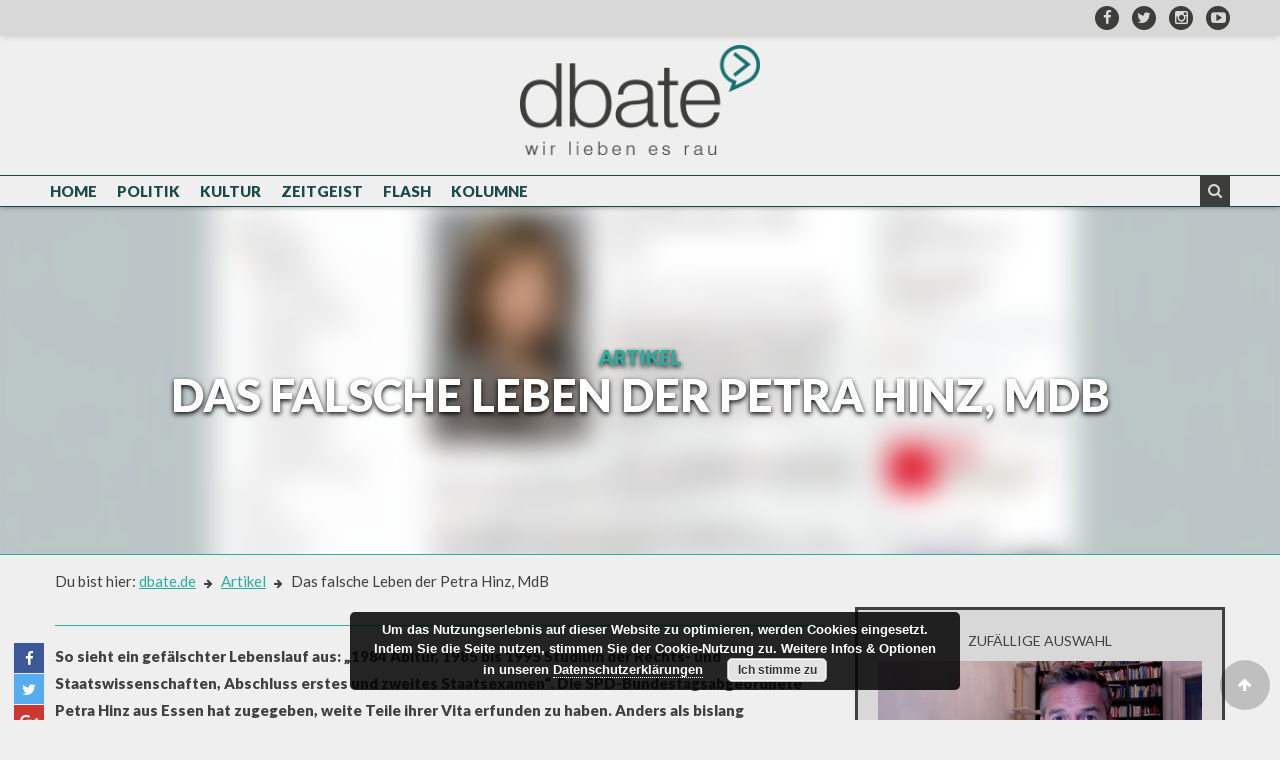

--- FILE ---
content_type: text/html; charset=UTF-8
request_url: https://dbate.de/das-falsche-leben-der-bundestagsabgordenten-petra-hinz/
body_size: 10799
content:
<!DOCTYPE html>
<html lang="de" prefix="og: http://ogp.me/ns#">
<head>
	<title>Das falsche Leben der Petra Hinz, MdB</title>
	
<!-- This site is optimized with the Yoast SEO plugin v3.4.2 - https://yoast.com/wordpress/plugins/seo/ -->
<link rel="canonical" href="https://dbate.de/das-falsche-leben-der-bundestagsabgordenten-petra-hinz/" />
<meta property="og:locale" content="de_DE" />
<meta property="og:type" content="article" />
<meta property="og:title" content="Das falsche Leben der Petra Hinz, MdB" />
<meta property="og:description" content="So sieht ein gefälschter Lebenslauf aus: „1984 Abitur, 1985 bis 1995 Studium der Rechts- und Staatswissenschaften, Abschluss erstes und zweites Staatsexamen“. Die SPD-Bundestagsabgeordnete Petra Hinz aus Essen hat zugegeben, weite Teile ihrer Vita erfunden zu haben. Anders als bislang behauptet, hat sie demnach nicht Abitur gemacht, nicht Jura studiert und keine Staatsexamen gemacht. Die Angaben von Hinz hatten die „WAZ“ und die &quot;NRZ&quot; hinterfragt." />
<meta property="og:url" content="https://dbate.de/das-falsche-leben-der-bundestagsabgordenten-petra-hinz/" />
<meta property="og:site_name" content="dbate - Videos. News. Debatte." />
<meta property="article:section" content="Artikel" />
<meta property="article:published_time" content="2016-07-20T09:21:59+00:00" />
<meta property="article:modified_time" content="2016-07-20T10:59:14+00:00" />
<meta property="og:updated_time" content="2016-07-20T10:59:14+00:00" />
<meta property="og:image" content="https://dbate.de/stage/wp-content/uploads/2016/07/FireShot-Capture-194-Deutscher-Bundestag-Hinz-Petra_-https___www.bundestag.de_bundestag.png" />
<meta property="og:image:width" content="1905" />
<meta property="og:image:height" content="995" />
<meta name="twitter:card" content="summary" />
<meta name="twitter:description" content="So sieht ein gefälschter Lebenslauf aus: „1984 Abitur, 1985 bis 1995 Studium der Rechts- und Staatswissenschaften, Abschluss erstes und zweites Staatsexamen“. Die SPD-Bundestagsabgeordnete Petra Hinz aus Essen hat zugegeben, weite Teile ihrer Vita erfunden zu haben. Anders als bislang behauptet, hat sie demnach nicht Abitur gemacht, nicht Jura studiert und keine Staatsexamen gemacht. Die Angaben von Hinz hatten die „WAZ“ und die &quot;NRZ&quot; hinterfragt." />
<meta name="twitter:title" content="Das falsche Leben der Petra Hinz, MdB" />
<meta name="twitter:image" content="https://dbate.de/stage/wp-content/uploads/2016/07/FireShot-Capture-194-Deutscher-Bundestag-Hinz-Petra_-https___www.bundestag.de_bundestag.png" />
<!-- / Yoast SEO plugin. -->

<link rel="alternate" type="application/rss+xml" title="dbate - Videos. News. Debatte. &raquo; Feed" href="https://dbate.de/feed/" />
<link rel="alternate" type="application/rss+xml" title="dbate - Videos. News. Debatte. &raquo; Kommentar-Feed" href="https://dbate.de/comments/feed/" />
<link rel='stylesheet' id='dbate_relaunch-style-css'  href='https://dbate.de/stage/wp-content/themes/dbate_relaunch/style.css?ver=4.5.33' type='text/css' media='all' />
<link rel='https://api.w.org/' href='https://dbate.de/wp-json/' />
<link rel="alternate" type="application/json+oembed" href="https://dbate.de/wp-json/oembed/1.0/embed?url=https%3A%2F%2Fdbate.de%2Fdas-falsche-leben-der-bundestagsabgordenten-petra-hinz%2F" />
<link rel="alternate" type="text/xml+oembed" href="https://dbate.de/wp-json/oembed/1.0/embed?url=https%3A%2F%2Fdbate.de%2Fdas-falsche-leben-der-bundestagsabgordenten-petra-hinz%2F&#038;format=xml" />
<meta name="generator" content="Powered by Visual Composer - drag and drop page builder for WordPress."/>
<!--[if lte IE 9]><link rel="stylesheet" type="text/css" href="https://dbate.de/stage/wp-content/plugins/js_composer/assets/css/vc_lte_ie9.min.css" media="screen"><![endif]--><!--[if IE  8]><link rel="stylesheet" type="text/css" href="https://dbate.de/stage/wp-content/plugins/js_composer/assets/css/vc-ie8.min.css" media="screen"><![endif]--><link rel="amphtml" href="https://dbate.de/das-falsche-leben-der-bundestagsabgordenten-petra-hinz/amp/" /><noscript><style type="text/css"> .wpb_animate_when_almost_visible { opacity: 1; }</style></noscript>	<meta name="description" content="Auf dbate werden Menschen und Meinungen gezeigt – in Form von Dokus, Interviews und Kolumnen. Alles wird öffentlich zur Diskussion gestellt." />
	<meta charset="UTF-8" />
	<meta name="viewport" content="width=device-width, initial-scale=1, user-scalable=no" />
	
			<meta property="og:url" content="https://dbate.de/das-falsche-leben-der-bundestagsabgordenten-petra-hinz/" />
		<meta property="og:type" content="website" />
		<meta property="og:title" content="Das falsche Leben der Petra Hinz, MdB" />
		<meta property="og:description" content="<p>So sieht ein gefälschter Lebenslauf aus: „1984 Abitur, 1985 bis 1995 Studium der Rechts- und Staatswissenschaften, Abschluss erstes und zweites Staatsexamen“. Die SPD-Bundestagsabgeordnete Petra Hinz aus Essen hat zugegeben, weite Teile ihrer Vita erfunden zu haben. Anders als bislang behauptet, hat sie demnach nicht Abitur gemacht, nicht Jura studiert und keine Staatsexamen gemacht. Die Angaben von Hinz hatten die „WAZ“ und die &#8222;NRZ&#8220; hinterfragt.</p>
" />
		<meta property="og:image" content="https://dbate.de/stage/wp-content/uploads/2016/07/FireShot-Capture-194-Deutscher-Bundestag-Hinz-Petra_-https___www.bundestag.de_bundestag.png" />
		<meta property="og:site_name" content="dbate &#8211; Videos. News. Debatte." />
		
	
<!-- This site is optimized with the Yoast SEO plugin v3.4.2 - https://yoast.com/wordpress/plugins/seo/ -->
<link rel="canonical" href="https://dbate.de/das-falsche-leben-der-bundestagsabgordenten-petra-hinz/" />
<meta property="og:locale" content="de_DE" />
<meta property="og:type" content="article" />
<meta property="og:title" content="Das falsche Leben der Petra Hinz, MdB" />
<meta property="og:description" content="So sieht ein gefälschter Lebenslauf aus: „1984 Abitur, 1985 bis 1995 Studium der Rechts- und Staatswissenschaften, Abschluss erstes und zweites Staatsexamen“. Die SPD-Bundestagsabgeordnete Petra Hinz aus Essen hat zugegeben, weite Teile ihrer Vita erfunden zu haben. Anders als bislang behauptet, hat sie demnach nicht Abitur gemacht, nicht Jura studiert und keine Staatsexamen gemacht. Die Angaben von Hinz hatten die „WAZ“ und die &quot;NRZ&quot; hinterfragt." />
<meta property="og:url" content="https://dbate.de/das-falsche-leben-der-bundestagsabgordenten-petra-hinz/" />
<meta property="og:site_name" content="dbate - Videos. News. Debatte." />
<meta property="article:section" content="Artikel" />
<meta property="article:published_time" content="2016-07-20T09:21:59+00:00" />
<meta property="article:modified_time" content="2016-07-20T10:59:14+00:00" />
<meta property="og:updated_time" content="2016-07-20T10:59:14+00:00" />
<meta property="og:image" content="https://dbate.de/stage/wp-content/uploads/2016/07/FireShot-Capture-194-Deutscher-Bundestag-Hinz-Petra_-https___www.bundestag.de_bundestag.png" />
<meta property="og:image:width" content="1905" />
<meta property="og:image:height" content="995" />
<!-- / Yoast SEO plugin. -->

<link rel="alternate" type="application/rss+xml" title="dbate - Videos. News. Debatte. &raquo; Feed" href="https://dbate.de/feed/" />
<link rel="alternate" type="application/rss+xml" title="dbate - Videos. News. Debatte. &raquo; Kommentar-Feed" href="https://dbate.de/comments/feed/" />
<link rel='stylesheet' id='basecss-css'  href='https://dbate.de/stage/wp-content/plugins/eu-cookie-law/css/style.css?ver=4.5.33' type='text/css' media='all' />
<script type='text/javascript' src='https://dbate.de/stage/wp-includes/js/wp-embed.min.js?ver=4.5.33'></script>
<script type='text/javascript' src='https://dbate.de/stage/wp-includes/js/jquery/jquery.js?ver=1.12.4'></script>
<script type='text/javascript' src='https://dbate.de/stage/wp-includes/js/jquery/jquery-migrate.min.js?ver=1.4.1'></script>
<link rel='https://api.w.org/' href='https://dbate.de/wp-json/' />
<link rel="alternate" type="application/json+oembed" href="https://dbate.de/wp-json/oembed/1.0/embed?url=https%3A%2F%2Fdbate.de%2Fdas-falsche-leben-der-bundestagsabgordenten-petra-hinz%2F" />
<link rel="alternate" type="text/xml+oembed" href="https://dbate.de/wp-json/oembed/1.0/embed?url=https%3A%2F%2Fdbate.de%2Fdas-falsche-leben-der-bundestagsabgordenten-petra-hinz%2F&#038;format=xml" />
<meta name="generator" content="Powered by Visual Composer - drag and drop page builder for WordPress."/>
<!--[if lte IE 9]><link rel="stylesheet" type="text/css" href="https://dbate.de/stage/wp-content/plugins/js_composer/assets/css/vc_lte_ie9.min.css" media="screen"><![endif]--><!--[if IE  8]><link rel="stylesheet" type="text/css" href="https://dbate.de/stage/wp-content/plugins/js_composer/assets/css/vc-ie8.min.css" media="screen"><![endif]--><link rel="amphtml" href="https://dbate.de/das-falsche-leben-der-bundestagsabgordenten-petra-hinz/amp/" /><noscript><style type="text/css"> .wpb_animate_when_almost_visible { opacity: 1; }</style></noscript>	
	<link rel="profile" href="http://gmpg.org/xfn/11" />
	<link rel="pingback" href="https://dbate.de/stage/xmlrpc.php" />
	<link rel="stylesheet" href="https://maxcdn.bootstrapcdn.com/font-awesome/4.5.0/css/font-awesome.min.css" />
	<link rel="shortcut icon" href="https://dbate.de/stage/wp-content/themes/dbate_relaunch/img/favicon.ico" type="image/x-icon" />
	<link rel="icon" href="https://dbate.de/stage/wp-content/themes/dbate_relaunch/img/favicon.ico" type="image/x-icon" />
	<link rel="stylesheet" href="https://dbate.de/stage/wp-content/themes/dbate_relaunch/less/outdatedbrowser.min.css" />
	
	<!-- Facebook Pixel Code -->
	<script>
	!function(f,b,e,v,n,t,s){if(f.fbq)return;n=f.fbq=function(){n.callMethod?
	n.callMethod.apply(n,arguments):n.queue.push(arguments)};if(!f._fbq)f._fbq=n;
	n.push=n;n.loaded=!0;n.version='2.0';n.queue=[];t=b.createElement(e);t.async=!0;
	t.src=v;s=b.getElementsByTagName(e)[0];s.parentNode.insertBefore(t,s)}(window,
	document,'script','https://connect.facebook.net/en_US/fbevents.js');
	
	fbq('init', '1754853261394765');
	fbq('track', "PageView");</script>
	<noscript><img height="1" width="1" style="display:none"
	src="https://www.facebook.com/tr?id=1754853261394765&ev=PageView&noscript=1"
	/></noscript>
	<!-- End Facebook Pixel Code -->
	<script src="https://dbate.de/stage/wp-content/themes/dbate_relaunch/js/outdatedbrowser.min.js"></script>
	<script type="text/javascript" src="//ajax.googleapis.com/ajax/libs/jquery/1.10.2/jquery.min.js"></script>
</head>

<body class="single single-post postid-7186 single-format-standard wpb-js-composer js-comp-ver-4.11.2 vc_responsive">
<div id="outdated"></div>
<div id="page" class="site">
	<a class="skip-link screen-reader-text" href="#content">Skip to content</a>
	
	<div class="gotop fa fa-arrow-up"></div>

	<header id="masthead" class="site-header">
		
		<div class="top-bar">
			<div class="container">
				<div class="expanding-sf">
    <div class="form"> <span class="toggle fa fa-search"></span>
		<form role="search" method="get" class="search-form" action="https://dbate.de/">
			<input type="search"
				   class="search-field"
				   placeholder="Ihre Suche"
				   value=""
				   name="s"
				   title="Suche nach:" />
			<input type="hidden" name="post_type" value="search" />
			
			<button class="fa fa-search search-submit" type="submit" value="Suchen"></button>
		</form>
	</div>
</div>				<a href="https://www.facebook.com/dbate.de" target="_blank" title="Besuchen Sie uns auf Facebook"><i class="fa fa-facebook"></i></a>
				<a href="https://twitter.com/dbateonline" target="_blank" title="Besuchen Sie uns auf Twitter"><i class="fa fa-twitter"></i></a>
				<a href="https://www.instagram.com/dbate_de/" target="_blank" title="Besuchen Sie uns auf Instagram"><i class="fa fa-instagram"></i></a>
				<a href="https://www.youtube.com/channel/UCpqaG-ZjdsNm_brR8rfC_Cw" target="_blank" title="Besuchen Sie uns auf Youtube"><i class="fa fa-youtube-play"></i></a>
			</div>
		</div>
		
		<div class="site-branding">
			<div class="container">
				<h1 class="site-title">
					<a href="https://dbate.de/" dbate &#8211; Videos. News. Debatte. rel="home">
						<img src="https://dbate.de/stage/wp-content/themes/dbate_relaunch/img/dbate-logo-positiv-retina.png" alt="dbate &#8211; Videos. News. Debatte. Logo" title="dbate &#8211; Videos. News. Debatte." />
					</a>
				</h1>
				<p class="site-description">[...Auf dbate werden Menschen und Meinungen gezeigt – in Form von Dokus, Interviews und Kolumnen. Alles wird öffentlich zur Diskussion gestellt.]</p>
			</div>
		</div><!-- .site-branding -->

		<nav id="site-navigation" class="main-navigation">
			<div class="container">
				<button class="menu-toggle" aria-controls="primary-menu" aria-expanded="false"><i class="fa fa-bars"></i></button>
				<div class="menu-hauptmenu-container"><ul id="primary-menu" class="menu"><li id="menu-item-5624" class="menu-item menu-item-type-post_type menu-item-object-page menu-item-5624"><a href="https://dbate.de/">Home</a></li>
<li id="menu-item-5623" class="menu-item menu-item-type-post_type menu-item-object-themen menu-item-5623"><a href="https://dbate.de/themes/politik/">Politik</a></li>
<li id="menu-item-5622" class="menu-item menu-item-type-post_type menu-item-object-themen menu-item-5622"><a href="https://dbate.de/themes/kultur/">Kultur</a></li>
<li id="menu-item-5621" class="menu-item menu-item-type-post_type menu-item-object-themen menu-item-5621"><a href="https://dbate.de/themes/zeitgeist/">Zeitgeist</a></li>
<li id="menu-item-5620" class="menu-item menu-item-type-post_type menu-item-object-themen menu-item-5620"><a href="https://dbate.de/themes/flash/">Flash</a></li>
<li id="menu-item-5619" class="menu-item menu-item-type-post_type menu-item-object-themen menu-item-5619"><a href="https://dbate.de/themes/kolumne/">Kolumne</a></li>
</ul></div>				<div class="expanding-sf">
    <div class="form"> <span class="toggle fa fa-search"></span>
		<form role="search" method="get" class="search-form" action="https://dbate.de/">
			<input type="search"
				   class="search-field"
				   placeholder="Ihre Suche"
				   value=""
				   name="s"
				   title="Suche nach:" />
			<input type="hidden" name="post_type" value="search" />
			
			<button class="fa fa-search search-submit" type="submit" value="Suchen"></button>
		</form>
	</div>
</div>			</div>
		</nav><!-- #site-navigation -->
		
	</header><!-- #masthead -->

	<div id="content" class="site-content">
		
<div class="header" style="border-bottom: 1px solid #28af9d;">
	<div class="header-image" style="background-image: url(https://dbate.de/stage/wp-content/uploads/2016/07/FireShot-Capture-194-Deutscher-Bundestag-Hinz-Petra_-https___www.bundestag.de_bundestag.png);"></div>
	
	<h1 class="title">
		<span style="color: #28af9d">Artikel</span>
		Das falsche Leben der Petra Hinz, MdB	</h1>
</div>

<div class="content-area">
	
	<div class="breadcrumb">
		<div class="bradcrumb-inner">
			<span>Du bist hier:</span>
			<a style="color:#28af9d" href="https://dbate.de">dbate.de</a>
			<i class="fa fa-arrow-right"></i>
			<a style="color:#28af9d" href="https://dbate.de/videocategories/artikel/">Artikel</a>
			<i class="fa fa-arrow-right"></i>
			Das falsche Leben der Petra Hinz, MdB		</div>
	</div>
	
	<div class="main">
		
		<h1 class="title" style="border-bottom: 1px solid #28af9d">
			<span style="color: #28af9d">Artikel</span>
			Das falsche Leben der Petra Hinz, MdB		</h1>
		
				
		<ul class="share-single left">
			<li>
				<a class="facebook" target="_blank" href="http://www.facebook.com/sharer/sharer.php?u=https://dbate.de/das-falsche-leben-der-bundestagsabgordenten-petra-hinz/&title=Das falsche Leben der Petra Hinz, MdB"><i class="fa fa-facebook"></i></a>
			</li>
			<li style="display: none;">
				<a class="whatsapp" target="_blank" href="WhatsApp://send?text=Das+falsche+Leben+der+Petra+Hinz%2C+MdB https%3A%2F%2Fdbate.de%2Fdas-falsche-leben-der-bundestagsabgordenten-petra-hinz%2F"><i class="fa fa-whatsapp"></i></a>
			</li>
			<li>
				<a class="twitter" target="_blank" href="http://twitter.com/share?text=Das+falsche+Leben+der+Petra+Hinz%2C+MdB&url=https://dbate.de/das-falsche-leben-der-bundestagsabgordenten-petra-hinz/"><i class="fa fa-twitter"></i></a>
			</li>
			<li>
				<a class="google" target="_blank" href="https://plus.google.com/share?url=https%3A%2F%2Fdbate.de%2Fdas-falsche-leben-der-bundestagsabgordenten-petra-hinz%2F"><i class="fa fa-google-plus"></i></a>
			</li>
		</ul>
		
		<div class="inhalt">
			<p><strong>So sieht ein gefälschter Lebenslauf aus: „1984 Abitur, 1985 bis 1995 Studium der Rechts- und Staatswissenschaften, Abschluss erstes und zweites Staatsexamen“. Die SPD-Bundestagsabgeordnete Petra Hinz aus Essen hat zugegeben, weite Teile ihrer Vita erfunden zu haben. Anders als bislang behauptet, hat sie demnach nicht Abitur gemacht, nicht Jura studiert und keine Staatsexamen gemacht. Die Angaben von Hinz hatten die „WAZ“ und die &#8222;NRZ&#8220; hinterfragt.</strong></p>
<p>Hier die Erklärung des Rechtsanwalts von Petra Hinz: <a href="http://www.petra-hinz.de/html/-1/welcome/index.html">http://www.petra-hinz.de/html/-1/welcome/index.html</a>. Am Mittwochmorgen stand die – falsche – Vita von Petra Hinz immer noch auf der <a href="https://www.bundestag.de/bundestag/abgeordnete18/biografien/H/hinz_petra/258522">Website des Deutschen Bundestages</a>. Petra Hinz hatte schon vor wenigen Tagen angekündigt, bei der nächsten Bundestagswahl nicht wieder für den Deutschen Bundestag zu kandidieren.</p>
<p>&nbsp;</p>
<figure id="attachment_7187" style="width: 814px" class="wp-caption alignleft"><a href="https://www.bundestag.de/bundestag/abgeordnete18/biografien/H/hinz_petra/258522"><img class="wp-image-7187" src="http://dbate.de/stage/wp-content/uploads/2016/07/FireShot-Capture-194-Deutscher-Bundestag-Hinz-Petra_-https___www.bundestag.de_bundestag-300x157.png" alt="Das falsche Leben der Petra Hinz" width="814" height="426" srcset="https://dbate.de/stage/wp-content/uploads/2016/07/FireShot-Capture-194-Deutscher-Bundestag-Hinz-Petra_-https___www.bundestag.de_bundestag-300x157.png 300w, https://dbate.de/stage/wp-content/uploads/2016/07/FireShot-Capture-194-Deutscher-Bundestag-Hinz-Petra_-https___www.bundestag.de_bundestag-768x401.png 768w, https://dbate.de/stage/wp-content/uploads/2016/07/FireShot-Capture-194-Deutscher-Bundestag-Hinz-Petra_-https___www.bundestag.de_bundestag-1024x535.png 1024w" sizes="(max-width: 814px) 100vw, 814px" /></a><figcaption class="wp-caption-text">Quelle: bundestag.de</figcaption></figure>
		</div>
		<div class="release_informations">
			<p>Veröffentlicht am: 20.07.2016 in <a style="color:#28af9d" href="https://dbate.de/videocategories/artikel/">Artikel</a></p>
			
			<p class="share-me">Sharing is caring! Teile diesen Beitrag!</p>
			<ul class="share-single">
				<li>
					<a class="facebook" target="_blank" href="https://www.facebook.com/sharer.php/?u=https%3A%2F%2Fdbate.de%2Fdas-falsche-leben-der-bundestagsabgordenten-petra-hinz%2F"><i class="fa fa-facebook"></i></a>
				</li>
				<li style="display: none;">
					<a class="whatsapp" target="_blank" href="WhatsApp://send?text=Das+falsche+Leben+der+Petra+Hinz%2C+MdB https%3A%2F%2Fdbate.de%2Fdas-falsche-leben-der-bundestagsabgordenten-petra-hinz%2F"><i class="fa fa-whatsapp"></i></a>
				</li>
				<li>
					<a class="twitter" target="_blank" href="http://twitter.com/share?text=Das+falsche+Leben+der+Petra+Hinz%2C+MdB&url=https://dbate.de/das-falsche-leben-der-bundestagsabgordenten-petra-hinz/"><i class="fa fa-twitter"></i></a>
				</li>
				<li>
					<a class="google" target="_blank" href="https://plus.google.com/share?url=https%3A%2F%2Fdbate.de%2Fdas-falsche-leben-der-bundestagsabgordenten-petra-hinz%2F"><i class="fa fa-google-plus"></i></a>
				</li>
			</ul>
		</div>
		<div class="disqus">
			
<div id="disqus_thread">
	</div>


<script type="text/javascript">
	/* <![CDATA[ */
	var disqus_url = 'https://dbate.de/das-falsche-leben-der-bundestagsabgordenten-petra-hinz/';
			var disqus_identifier = '7186 http://dbate.de/?p=7186';
			var disqus_container_id = 'disqus_thread';
			var disqus_domain = 'disqus.com';
			var disqus_shortname = 'dbate';
			var disqus_title = "Das falsche Leben der Petra Hinz, MdB";
			var disqus_config = function () {
			var config = this; // Access to the config object
					config.language = '';
					/* Add the ability to add javascript callbacks */

			/*
			 All currently supported events:
			 * preData — fires just before we request for initial data
			 * preInit - fires after we get initial data but before we load any dependencies
			 * onInit  - fires when all dependencies are resolved but before dtpl template is rendered
			 * afterRender - fires when template is rendered but before we show it
			 * onReady - everything is done
			 */

			config.callbacks.preData.push(function() {
			// clear out the container (its filled for SEO/legacy purposes)
			document.getElementById(disqus_container_id).innerHTML = '';
			});
				config.callbacks.onReady.push(function() {
				// sync comments in the background so we don't block the page
				var script = document.createElement('script');
						script.async = true;
						script.src = '?cf_action=sync_comments&post_id=7186';
						var firstScript = document.getElementsByTagName("script")[0];
						firstScript.parentNode.insertBefore(script, firstScript);
				});
			};
			/* ]]> */
</script>

<script type="text/javascript">
			/* <![CDATA[ */
			var DsqLocal = {
			'trackbacks': [
			],
					'trackback_url': "https:\/\/dbate.de\/das-falsche-leben-der-bundestagsabgordenten-petra-hinz\/trackback\/"			};
			/* ]]> */
</script>

<script type="text/javascript">
					/* <![CDATA[ */
							(function() {
							var dsq = document.createElement('script'); dsq.type = 'text/javascript';
									dsq.async = true;
									dsq.src = '//' + disqus_shortname + '.' + 'disqus.com' + '/' + 'embed' + '.js' + '?pname=wordpress&pver=2.85';
									(document.getElementsByTagName('head')[0] || document.getElementsByTagName('body')[0]).appendChild(dsq);
							})();
							/* ]]> */
</script>
		</div>
	</div>
	<div class="aside">
					
			<div class="more-videos" style="border: 3px solid ">
				<h3>
					Zufällige Auswahl
				</h3>
				<div class="owl-carousel more-videos-wrapper">
										<a href="https://dbate.de/videos/dirk-steffens-klimaschutz-umwelt-interview/" title="„Wir sind nicht die Guten“ &#8211; Dirk Steffens über Klimaschutz">
						<div class="item">
							<img src="https://dbate.de/stage/wp-content/uploads/2016/11/dbate-DLF-interview-dirk-steffens-klimaschutz-umwelt-fleisch.jpg" alt="" />
							<h4>„Wir sind nicht die Guten“ &#8211; Dirk Steffens über Klimaschutz</h4>
							<p>Journalist und Naturfilmer Dirk Steffens fordert einen entschlossenen Schutz von Klima und Artenvielfalt. Interview mit dem ZDF-Moderator über Klima- und Umweltschutz und die Frage, wo Deutschland dringend nachbes</p>
						</div>
					</a>
										<a href="https://dbate.de/videos/unser-kampf-gegen-ebola-23/" title="Unser Kampf gegen Ebola 2/3">
						<div class="item">
							<img src="https://dbate.de/stage/wp-content/uploads/2014/12/Screenshot_dbate.de_Videotagebuch_Unser-Kampf-gegen-Ebola_2014_-4.png" alt="" />
							<h4>Unser Kampf gegen Ebola 2/3</h4>
							<p>Ebola ist unverändert gefährlich, vor allem in Westafrika. Lange Zeit wurde die Seuche dort ignoriert oder gar für eine Lüge gehalten. Mit fatalen Folgen. Augenzeugen in Guinea, Liberia und Sierra Leone berichten vom Kampf gegen die Epidemie. Teil 2: Der schleichende Tod.</p>
						</div>
					</a>
										<a href="https://dbate.de/videos/frankreich-du-kannst-das-besser/" title="&#8222;Frankreich – Du kannst das doch besser als die USA!&#8220;">
						<div class="item">
							<img src="https://dbate.de/stage/wp-content/uploads/2017/04/dbate-Flash-French-Election-John-Oliver2-2017.jpg" alt="" />
							<h4>&#8222;Frankreich – Du kannst das doch besser als die USA!&#8220;</h4>
							<p>Die erste Runde der Präsidentschaftswahlen in Frankreich steht an. Der Ausgang dieser Wahl kann die politische Zukunft in Europa erheblich bestimmen. Zu diesem Anlass richtet der Last Week Tonight-Moderator John Oliver seine Worte an die Franzosen: „Macht nicht den Fehler wie die Amerikaner und die Briten.“</p>
						</div>
					</a>
										<a href="https://dbate.de/videos/richard-von-weizsaecker-interview-komplett/" title="Interview: Richard von Weizsäcker über Helmut Kohl">
						<div class="item">
							<img src="https://dbate.de/stage/wp-content/uploads/2015/02/dbate.de_Screenshot_Interview_Richard-von-Weizsäcker_Bundespräsident_CDU_Helmut-Kohl_2015_Teil3.jpg" alt="" />
							<h4>Interview: Richard von Weizsäcker über Helmut Kohl</h4>
							<p>&#8222;Ich werde Euer Amnestiegesetz nicht unterschreiben&#8220;. Ein offenes Gespräch über die Spannungen zwischen Bundespräsident und Bundeskanzler. Über Machtkämpfe, Dankbarkeit &#8211; und die Wiedervereinigung.</p>
						</div>
					</a>
										<a href="https://dbate.de/videos/hartz-iv-grundsicherung-probono-magazin/" title="Ist Hartz IV noch Grundsicherung? (probono Magazin)">
						<div class="item">
							<img src="https://dbate.de/stage/wp-content/uploads/2018/06/Thumb_192.jpg" alt="" />
							<h4>Ist Hartz IV noch Grundsicherung? (probono Magazin)</h4>
							<p>Die Würde des Menschen ist unantastbar. Deshalb wird die finanzielle Grundsicherung in Form von Hartz IV an den ärmsten 20 Prozent der Deutschen bemessen. Sollte sie zumindest. Das probono Magazin zeigt, wie es wirklich um das Arbeitslosengeld für Hilfebedürftige steht.</p>
						</div>
					</a>
										<a href="https://dbate.de/videos/zum-abschied-disstrack-gegen-circus-halligalli/" title="Zum Abschied: Disstrack gegen Circus HalliGalli">
						<div class="item">
							<img src="https://dbate.de/stage/wp-content/uploads/2017/06/dbate-Flash-Halligalli-2017-1.jpg" alt="" />
							<h4>Zum Abschied: Disstrack gegen Circus HalliGalli</h4>
							<p>In der letzten Ausgabe von Circus HalliGalli ist nicht alles Bauchpinselei: In einem ironischen Rap-Medley von Kool Savas, Marteria, den Beginnern und anderen deutschen Rap-Größen, wird mit dem Sender und den beiden Moderatoren abgerechnet: „Was ihr Nutten als nächstes macht, ist dem Rest der Welt so latte“.</p>
						</div>
					</a>
									</div>
			</div>
			<div class="more-videos" style="border: 3px solid ">
				<h3>
					Weitere dbate Artikel
				</h3>
				<div class="owl-carousel more-videos-wrapper">
										<a href="https://dbate.de/25-jahre-wm-sieg-1990-grexit-sterbehilfe/" title="25 Jahre WM-Sieg 1990, Grexit, Sterbehilfe">
						<div class="item">
							<img src="https://dbate.de/stage/wp-content/uploads/2015/07/dbate.de_Screenshot_Meine-Nationalmannschaft_Sepp-Maier-Tapes_2015.jpg" alt="" />
							<h4>25 Jahre WM-Sieg 1990, Grexit, Sterbehilfe</h4>
							<p>&#8211; VIDEOTAGEBUCH: &#8222;Meine Nationalmannschaft&#8220;<br />
&#8211; SKYPE-TALK: &#8222;An Griechenland wird ein Exempel statuiert&#8220;<br />
&#8211; STREITGESPRÄCH: Sterbehilfe &#8211; Ja oder Nein?</p>
						</div>
					</a>
										<a href="https://dbate.de/hurrikan-maria-puerto-rico-verwuestung/" title="So heftig wütet Hurrikan Maria in Puerto Rico">
						<div class="item">
							<img src="https://dbate.de/stage/wp-content/uploads/2017/09/dbate_Hurrikan-Maria-2017.jpg" alt="" />
							<h4>So heftig wütet Hurrikan Maria in Puerto Rico</h4>
							<p>Nach dem Hurrikan Irma fegt nun Maria mit Windgeschwindigkeiten von bis zu 250 Stundenkilometern über die Karibik. Auf Puerto Rico sollen neun Menschen gestorben sein. Augenzeugenvideos zeigen die zerstörerische Kraft des Wirbelsturms. </p>
						</div>
					</a>
										<a href="https://dbate.de/klimawandel-eisbaer-verhungert/" title="Kontroverses Video: Tierschützer filmt verhungernden Eisbären">
						<div class="item">
							<img src="https://dbate.de/stage/wp-content/uploads/2017/12/dbate-flash-eisbär-2017.jpg" alt="" />
							<h4>Kontroverses Video: Tierschützer filmt verhungernden Eisbären</h4>
							<p>Schwer mit anzusehen: Ein in freier Wildbahn verhungernder Eisbär. Die Tierschutzorganisation SeaLegacy filmte das Tier und half ihm laut eigenen Angaben nicht. Das Netz ist schockiert, doch die Umweltschützer erklären warum.</p>
						</div>
					</a>
										<a href="https://dbate.de/doppelschwerpunkt-fluechtlinge-und-wahlen-in-griechenland/" title="Doppelschwerpunkt: &#8222;Flüchtlinge&#8220; und &#8222;Wahlen in Griechenland&#8220;">
						<div class="item">
							<img src="https://dbate.de/stage/wp-content/uploads/2015/09/Screenshot_dbate_Videotagebuch_2015_Meine_Fluechtlingshilfe_Grenzerfahrungen.jpg" alt="" />
							<h4>Doppelschwerpunkt: &#8222;Flüchtlinge&#8220; und &#8222;Wahlen in Griechenland&#8220;</h4>
							<p>&#8211; VIDEOTAGEBUCH: Meine Flüchtlingshilfe<br />
&#8211; FLASH: Hamburger für Flüchtlinge<br />
&#8211; VIDEOTAGEBUCH: Mein Leben in der Euro-Krise<br />
&#8211; INTERVIEW: Varoufakis und Tsipras</p>
						</div>
					</a>
										<a href="https://dbate.de/vorfall-london-parsons-green-explosion-u-bahn/" title="Vorfall in London: Augenzeugen sprechen von Explosion in U-Bahn">
						<div class="item">
							<img src="https://dbate.de/stage/wp-content/uploads/2017/09/dbate_Flash-London-Parsons-Green-Explosion-2017.jpg" alt="" />
							<h4>Vorfall in London: Augenzeugen sprechen von Explosion in U-Bahn</h4>
							<p>In der Londoner U-Bahn soll es am Morgen des 15. Septembers zu einem &#8222;Zwischenfall&#8220; gekommen sein, so nennt es die Londoner Polizei. Augenzeugen zufolge soll es eine Explosion gegeben haben in einer U-Bahn an der Station Parsons Green. Medien sprechen von etwa 20 Verletzten. Hintergründe zu den Motiven oder dem Täter sind noch unbekannt.</p>
						</div>
					</a>
										<a href="https://dbate.de/chapecoense-fans-trauern-im-stadion-um-verungluecktes-team/" title="Brasilien: Chapecoense-Fans trauern um ihr Team">
						<div class="item">
							<img src="https://dbate.de/stage/wp-content/uploads/2016/11/dbate-Chapecoense-Brasilien-Kolumbien-Fans.jpg" alt="" />
							<h4>Brasilien: Chapecoense-Fans trauern um ihr Team</h4>
							<p>Emotional: Fans des brasilianischen Erstligisten AF Chapecoense haben sich in ihrem Stadion versammelt, um den toten Spielern ihres verunglückten Teams zu gedenken. Die Fans sangen und verwandelten das Stadion in ein Lichtermeer. Bei einem Flugzeugabsturz in Kolumbien waren insgesamt 71 Menschen – darunter 19 Spieler des Fußballclubs – ums Leben gekommen.</p>
						</div>
					</a>
									</div>
			</div> 
			</div>
	
</div>

<script type="text/javascript">
	$(document).ready(function() {
	
		$('.more-videos-wrapper').owlCarousel({
			
			navigation : true, // Show next and prev buttons
			slideSpeed : 300,
			paginationSpeed : 400,
			singleItem: true,
			autoPlay: false,
			stopOnHover: true,
			autoHeight: true,
			navigationText : ["<i class='fa fa-arrow-left'></i>", "<i class='fa fa-arrow-right'></i>"]
			
			});
	});
</script>


	</div><!-- #content -->

	<footer id="colophon" class="site-footer">
		<div class="container">
			<div class="site-info">
				<div class="menu-footer-container"><ul id="colophon-menu" class="menu"><li id="menu-item-5625" class="menu-item menu-item-type-post_type menu-item-object-page menu-item-5625"><a href="https://dbate.de/team/">Team</a></li>
<li id="menu-item-5626" class="menu-item menu-item-type-post_type menu-item-object-page menu-item-5626"><a href="https://dbate.de/dbate-newsletter/">Newsletter</a></li>
<li id="menu-item-5627" class="menu-item menu-item-type-post_type menu-item-object-page menu-item-5627"><a href="https://dbate.de/kontakt/">Kontakt</a></li>
<li id="menu-item-13012" class="menu-item menu-item-type-post_type menu-item-object-page menu-item-13012"><a href="https://dbate.de/datenschutz/">Datenschutz</a></li>
<li id="menu-item-5628" class="menu-item menu-item-type-post_type menu-item-object-page menu-item-5628"><a href="https://dbate.de/impressum/">Impressum</a></li>
</ul></div>				
				<span>
					© 2016 dbate.de <br />
					Made with <i class="fa fa-heart"></i> at <a href="http://www.werk4.net" title="WERK4.1 Neue Medien GmbH Website" target="_blank">WERK4.1</a>
				</span>
			</div><!-- .site-info -->
		</div>
	</footer><!-- #colophon -->
</div><!-- #page -->

        <script type="text/javascript">
        // <![CDATA[
        var disqus_shortname = 'dbate';
        (function () {
            var nodes = document.getElementsByTagName('span');
            for (var i = 0, url; i < nodes.length; i++) {
                if (nodes[i].className.indexOf('dsq-postid') != -1) {
                    nodes[i].parentNode.setAttribute('data-disqus-identifier', nodes[i].getAttribute('data-dsqidentifier'));
                    url = nodes[i].parentNode.href.split('#', 1);
                    if (url.length == 1) { url = url[0]; }
                    else { url = url[1]; }
                    nodes[i].parentNode.href = url + '#disqus_thread';
                }
            }
            var s = document.createElement('script');
            s.async = true;
            s.type = 'text/javascript';
            s.src = '//' + disqus_shortname + '.disqus.com/count.js';
            (document.getElementsByTagName('HEAD')[0] || document.getElementsByTagName('BODY')[0]).appendChild(s);
        }());
        // ]]>
        </script>
        <link rel='stylesheet' id='owlCarouselStyle-css'  href='https://dbate.de/stage/wp-content/themes/dbate_relaunch/less/owl.carousel.css?ver=4.5.33' type='text/css' media='all' />
<script type='text/javascript' src='https://dbate.de/stage/wp-content/themes/dbate_relaunch/js/navigation.js?ver=20120206'></script>
<script type='text/javascript' src='https://dbate.de/stage/wp-content/themes/dbate_relaunch/js/skip-link-focus-fix.js?ver=20130115'></script>
<script type='text/javascript' src='https://dbate.de/stage/wp-includes/js/comment-reply.min.js?ver=4.5.33'></script>
<script type='text/javascript'>
/* <![CDATA[ */
var eucookielaw_data = {"euCookieSet":null,"autoBlock":"0","expireTimer":"30","scrollConsent":"0","networkShareURL":"","isCookiePage":"","isRefererWebsite":""};
var eucookielaw_data = {"euCookieSet":null,"autoBlock":"0","expireTimer":"30","scrollConsent":"0","networkShareURL":"","isCookiePage":"","isRefererWebsite":""};
/* ]]> */
</script>
<script type='text/javascript' src='https://dbate.de/stage/wp-content/plugins/eu-cookie-law/js/scripts.js?ver=4.5.33'></script>
<script type='text/javascript' src='https://dbate.de/stage/wp-content/themes/dbate_relaunch/js/owl.carousel.js?ver=4.5.33'></script>
<script type='text/javascript' src='https://dbate.de/stage/wp-content/themes/dbate_relaunch/js/dbate-js.js?ver=4.5.33'></script>
<!-- Eu Cookie Law 3.0 --><div class="pea_cook_wrapper pea_cook_bottomcenter" style="color:#FFFFFF;background:rgb(0,0,0);background: rgba(0,0,0,0.85);"><p>Um das Nutzungserlebnis auf dieser Website zu optimieren, werden Cookies eingesetzt. Indem Sie die Seite nutzen, stimmen Sie der Cookie-Nutzung zu. Weitere Infos & Optionen in unseren <a style="color:#FFFFFF;" href="https://dbate.de/datenschutz/" id="fom">Datenschutzerklärungen</a> <button id="pea_cook_btn" class="pea_cook_btn" href="#">Ich stimme zu</button></p></div><div class="pea_cook_more_info_popover"><div class="pea_cook_more_info_popover_inner" style="color:#FFFFFF;background-color: rgba(0,0,0,0.9);"><p>Die Cookie-Einstellungen auf dieser Website sind auf "Cookies zulassen" eingestellt, um das beste Surferlebnis zu ermöglichen. Wenn du diese Website ohne Änderung der Cookie-Einstellungen verwendest oder auf "Akzeptieren" klickst, erklärst du sich damit einverstanden.</p><p><a style="color:#FFFFFF;" href="#" id="pea_close">Schließen</a></p></div></div>
<!-- google analytics -->
<script>
	(function(i,s,o,g,r,a,m){i['GoogleAnalyticsObject']=r;i[r]=i[r]||function(){
	(i[r].q=i[r].q||[]).push(arguments)},i[r].l=1*new Date();a=s.createElement(o),
	m=s.getElementsByTagName(o)[0];a.async=1;a.src=g;m.parentNode.insertBefore(a,m)
	})(window,document,'script','https://www.google-analytics.com/analytics.js','ga');
  
	ga('create', 'UA-55238127-1', 'auto');
	ga('set', 'anonymizeIp', true);
	ga('send', 'pageview');

</script>

<script type="text/javascript">
	//plugin Funktion, innerhalb vom DOM direkt ausführbereit
	outdatedBrowser({
		bgColor: '#1b4a49',
		color: '#ffffff',
		lowerThan: 'transform',
		languagePath: 'https://dbate.de/stage/wp-content/themes/dbate_relaunch/languages/de.html'
	})
</script>

</body>
</html>
